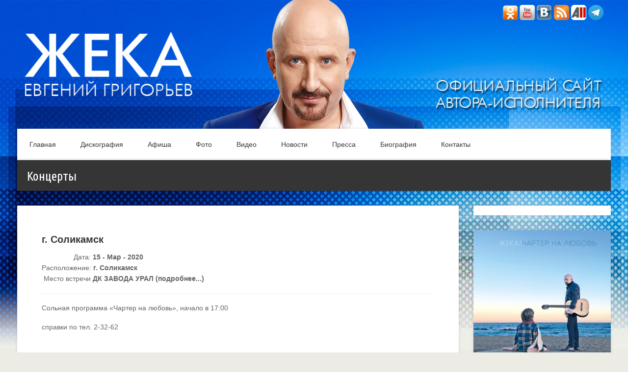

--- FILE ---
content_type: text/html; charset=UTF-8
request_url: https://zheka.ru/events/%D0%B3-%D1%81%D0%BE%D0%BB%D0%B8%D0%BA%D0%B0%D0%BC%D1%81%D0%BA/
body_size: 10020
content:
<!DOCTYPE html>
<html class="no-js" lang="ru-RU">
<head>

	<!-- Basic Page Needs
	================================================== -->
	<meta http-equiv="content-type" content="text/html; charset=utf-8" />
	<title>Концерты | Жека</title>

	<!-- Mobile Specific Metas
	================================================== -->
	<meta name="viewport" content="width=device-width, initial-scale=1, maximum-scale=2">

	<!-- JS files are loaded via /theme_functions/scripts.php -->

	<!-- CSS files are loaded via /theme_functions/styles.php -->

	<!--[if lt IE 9]>
		<link rel='stylesheet' href='https://zheka.ru/wp-content/themes/wp_acoustic/css/ie.css' type='text/css' media='all' />
	<![endif]-->

	<meta name='robots' content='max-image-preview:large' />
<link rel='dns-prefetch' href='//maps.googleapis.com' />
<link rel="alternate" type="application/rss+xml" title="Жека &raquo; Лента" href="https://zheka.ru/feed/" />
<link rel="alternate" type="application/rss+xml" title="Жека &raquo; Лента комментариев" href="https://zheka.ru/comments/feed/" />
<link rel="alternate" title="oEmbed (JSON)" type="application/json+oembed" href="https://zheka.ru/wp-json/oembed/1.0/embed?url=https%3A%2F%2Fzheka.ru%2Fevents%2F%25d0%25b3-%25d1%2581%25d0%25be%25d0%25bb%25d0%25b8%25d0%25ba%25d0%25b0%25d0%25bc%25d1%2581%25d0%25ba%2F" />
<link rel="alternate" title="oEmbed (XML)" type="text/xml+oembed" href="https://zheka.ru/wp-json/oembed/1.0/embed?url=https%3A%2F%2Fzheka.ru%2Fevents%2F%25d0%25b3-%25d1%2581%25d0%25be%25d0%25bb%25d0%25b8%25d0%25ba%25d0%25b0%25d0%25bc%25d1%2581%25d0%25ba%2F&#038;format=xml" />
<style id='wp-img-auto-sizes-contain-inline-css' type='text/css'>
img:is([sizes=auto i],[sizes^="auto," i]){contain-intrinsic-size:3000px 1500px}
/*# sourceURL=wp-img-auto-sizes-contain-inline-css */
</style>
<style id='wp-emoji-styles-inline-css' type='text/css'>

	img.wp-smiley, img.emoji {
		display: inline !important;
		border: none !important;
		box-shadow: none !important;
		height: 1em !important;
		width: 1em !important;
		margin: 0 0.07em !important;
		vertical-align: -0.1em !important;
		background: none !important;
		padding: 0 !important;
	}
/*# sourceURL=wp-emoji-styles-inline-css */
</style>
<style id='wp-block-library-inline-css' type='text/css'>
:root{--wp-block-synced-color:#7a00df;--wp-block-synced-color--rgb:122,0,223;--wp-bound-block-color:var(--wp-block-synced-color);--wp-editor-canvas-background:#ddd;--wp-admin-theme-color:#007cba;--wp-admin-theme-color--rgb:0,124,186;--wp-admin-theme-color-darker-10:#006ba1;--wp-admin-theme-color-darker-10--rgb:0,107,160.5;--wp-admin-theme-color-darker-20:#005a87;--wp-admin-theme-color-darker-20--rgb:0,90,135;--wp-admin-border-width-focus:2px}@media (min-resolution:192dpi){:root{--wp-admin-border-width-focus:1.5px}}.wp-element-button{cursor:pointer}:root .has-very-light-gray-background-color{background-color:#eee}:root .has-very-dark-gray-background-color{background-color:#313131}:root .has-very-light-gray-color{color:#eee}:root .has-very-dark-gray-color{color:#313131}:root .has-vivid-green-cyan-to-vivid-cyan-blue-gradient-background{background:linear-gradient(135deg,#00d084,#0693e3)}:root .has-purple-crush-gradient-background{background:linear-gradient(135deg,#34e2e4,#4721fb 50%,#ab1dfe)}:root .has-hazy-dawn-gradient-background{background:linear-gradient(135deg,#faaca8,#dad0ec)}:root .has-subdued-olive-gradient-background{background:linear-gradient(135deg,#fafae1,#67a671)}:root .has-atomic-cream-gradient-background{background:linear-gradient(135deg,#fdd79a,#004a59)}:root .has-nightshade-gradient-background{background:linear-gradient(135deg,#330968,#31cdcf)}:root .has-midnight-gradient-background{background:linear-gradient(135deg,#020381,#2874fc)}:root{--wp--preset--font-size--normal:16px;--wp--preset--font-size--huge:42px}.has-regular-font-size{font-size:1em}.has-larger-font-size{font-size:2.625em}.has-normal-font-size{font-size:var(--wp--preset--font-size--normal)}.has-huge-font-size{font-size:var(--wp--preset--font-size--huge)}.has-text-align-center{text-align:center}.has-text-align-left{text-align:left}.has-text-align-right{text-align:right}.has-fit-text{white-space:nowrap!important}#end-resizable-editor-section{display:none}.aligncenter{clear:both}.items-justified-left{justify-content:flex-start}.items-justified-center{justify-content:center}.items-justified-right{justify-content:flex-end}.items-justified-space-between{justify-content:space-between}.screen-reader-text{border:0;clip-path:inset(50%);height:1px;margin:-1px;overflow:hidden;padding:0;position:absolute;width:1px;word-wrap:normal!important}.screen-reader-text:focus{background-color:#ddd;clip-path:none;color:#444;display:block;font-size:1em;height:auto;left:5px;line-height:normal;padding:15px 23px 14px;text-decoration:none;top:5px;width:auto;z-index:100000}html :where(.has-border-color){border-style:solid}html :where([style*=border-top-color]){border-top-style:solid}html :where([style*=border-right-color]){border-right-style:solid}html :where([style*=border-bottom-color]){border-bottom-style:solid}html :where([style*=border-left-color]){border-left-style:solid}html :where([style*=border-width]){border-style:solid}html :where([style*=border-top-width]){border-top-style:solid}html :where([style*=border-right-width]){border-right-style:solid}html :where([style*=border-bottom-width]){border-bottom-style:solid}html :where([style*=border-left-width]){border-left-style:solid}html :where(img[class*=wp-image-]){height:auto;max-width:100%}:where(figure){margin:0 0 1em}html :where(.is-position-sticky){--wp-admin--admin-bar--position-offset:var(--wp-admin--admin-bar--height,0px)}@media screen and (max-width:600px){html :where(.is-position-sticky){--wp-admin--admin-bar--position-offset:0px}}

/*# sourceURL=wp-block-library-inline-css */
</style><style id='global-styles-inline-css' type='text/css'>
:root{--wp--preset--aspect-ratio--square: 1;--wp--preset--aspect-ratio--4-3: 4/3;--wp--preset--aspect-ratio--3-4: 3/4;--wp--preset--aspect-ratio--3-2: 3/2;--wp--preset--aspect-ratio--2-3: 2/3;--wp--preset--aspect-ratio--16-9: 16/9;--wp--preset--aspect-ratio--9-16: 9/16;--wp--preset--color--black: #000000;--wp--preset--color--cyan-bluish-gray: #abb8c3;--wp--preset--color--white: #ffffff;--wp--preset--color--pale-pink: #f78da7;--wp--preset--color--vivid-red: #cf2e2e;--wp--preset--color--luminous-vivid-orange: #ff6900;--wp--preset--color--luminous-vivid-amber: #fcb900;--wp--preset--color--light-green-cyan: #7bdcb5;--wp--preset--color--vivid-green-cyan: #00d084;--wp--preset--color--pale-cyan-blue: #8ed1fc;--wp--preset--color--vivid-cyan-blue: #0693e3;--wp--preset--color--vivid-purple: #9b51e0;--wp--preset--gradient--vivid-cyan-blue-to-vivid-purple: linear-gradient(135deg,rgb(6,147,227) 0%,rgb(155,81,224) 100%);--wp--preset--gradient--light-green-cyan-to-vivid-green-cyan: linear-gradient(135deg,rgb(122,220,180) 0%,rgb(0,208,130) 100%);--wp--preset--gradient--luminous-vivid-amber-to-luminous-vivid-orange: linear-gradient(135deg,rgb(252,185,0) 0%,rgb(255,105,0) 100%);--wp--preset--gradient--luminous-vivid-orange-to-vivid-red: linear-gradient(135deg,rgb(255,105,0) 0%,rgb(207,46,46) 100%);--wp--preset--gradient--very-light-gray-to-cyan-bluish-gray: linear-gradient(135deg,rgb(238,238,238) 0%,rgb(169,184,195) 100%);--wp--preset--gradient--cool-to-warm-spectrum: linear-gradient(135deg,rgb(74,234,220) 0%,rgb(151,120,209) 20%,rgb(207,42,186) 40%,rgb(238,44,130) 60%,rgb(251,105,98) 80%,rgb(254,248,76) 100%);--wp--preset--gradient--blush-light-purple: linear-gradient(135deg,rgb(255,206,236) 0%,rgb(152,150,240) 100%);--wp--preset--gradient--blush-bordeaux: linear-gradient(135deg,rgb(254,205,165) 0%,rgb(254,45,45) 50%,rgb(107,0,62) 100%);--wp--preset--gradient--luminous-dusk: linear-gradient(135deg,rgb(255,203,112) 0%,rgb(199,81,192) 50%,rgb(65,88,208) 100%);--wp--preset--gradient--pale-ocean: linear-gradient(135deg,rgb(255,245,203) 0%,rgb(182,227,212) 50%,rgb(51,167,181) 100%);--wp--preset--gradient--electric-grass: linear-gradient(135deg,rgb(202,248,128) 0%,rgb(113,206,126) 100%);--wp--preset--gradient--midnight: linear-gradient(135deg,rgb(2,3,129) 0%,rgb(40,116,252) 100%);--wp--preset--font-size--small: 13px;--wp--preset--font-size--medium: 20px;--wp--preset--font-size--large: 36px;--wp--preset--font-size--x-large: 42px;--wp--preset--spacing--20: 0.44rem;--wp--preset--spacing--30: 0.67rem;--wp--preset--spacing--40: 1rem;--wp--preset--spacing--50: 1.5rem;--wp--preset--spacing--60: 2.25rem;--wp--preset--spacing--70: 3.38rem;--wp--preset--spacing--80: 5.06rem;--wp--preset--shadow--natural: 6px 6px 9px rgba(0, 0, 0, 0.2);--wp--preset--shadow--deep: 12px 12px 50px rgba(0, 0, 0, 0.4);--wp--preset--shadow--sharp: 6px 6px 0px rgba(0, 0, 0, 0.2);--wp--preset--shadow--outlined: 6px 6px 0px -3px rgb(255, 255, 255), 6px 6px rgb(0, 0, 0);--wp--preset--shadow--crisp: 6px 6px 0px rgb(0, 0, 0);}:where(.is-layout-flex){gap: 0.5em;}:where(.is-layout-grid){gap: 0.5em;}body .is-layout-flex{display: flex;}.is-layout-flex{flex-wrap: wrap;align-items: center;}.is-layout-flex > :is(*, div){margin: 0;}body .is-layout-grid{display: grid;}.is-layout-grid > :is(*, div){margin: 0;}:where(.wp-block-columns.is-layout-flex){gap: 2em;}:where(.wp-block-columns.is-layout-grid){gap: 2em;}:where(.wp-block-post-template.is-layout-flex){gap: 1.25em;}:where(.wp-block-post-template.is-layout-grid){gap: 1.25em;}.has-black-color{color: var(--wp--preset--color--black) !important;}.has-cyan-bluish-gray-color{color: var(--wp--preset--color--cyan-bluish-gray) !important;}.has-white-color{color: var(--wp--preset--color--white) !important;}.has-pale-pink-color{color: var(--wp--preset--color--pale-pink) !important;}.has-vivid-red-color{color: var(--wp--preset--color--vivid-red) !important;}.has-luminous-vivid-orange-color{color: var(--wp--preset--color--luminous-vivid-orange) !important;}.has-luminous-vivid-amber-color{color: var(--wp--preset--color--luminous-vivid-amber) !important;}.has-light-green-cyan-color{color: var(--wp--preset--color--light-green-cyan) !important;}.has-vivid-green-cyan-color{color: var(--wp--preset--color--vivid-green-cyan) !important;}.has-pale-cyan-blue-color{color: var(--wp--preset--color--pale-cyan-blue) !important;}.has-vivid-cyan-blue-color{color: var(--wp--preset--color--vivid-cyan-blue) !important;}.has-vivid-purple-color{color: var(--wp--preset--color--vivid-purple) !important;}.has-black-background-color{background-color: var(--wp--preset--color--black) !important;}.has-cyan-bluish-gray-background-color{background-color: var(--wp--preset--color--cyan-bluish-gray) !important;}.has-white-background-color{background-color: var(--wp--preset--color--white) !important;}.has-pale-pink-background-color{background-color: var(--wp--preset--color--pale-pink) !important;}.has-vivid-red-background-color{background-color: var(--wp--preset--color--vivid-red) !important;}.has-luminous-vivid-orange-background-color{background-color: var(--wp--preset--color--luminous-vivid-orange) !important;}.has-luminous-vivid-amber-background-color{background-color: var(--wp--preset--color--luminous-vivid-amber) !important;}.has-light-green-cyan-background-color{background-color: var(--wp--preset--color--light-green-cyan) !important;}.has-vivid-green-cyan-background-color{background-color: var(--wp--preset--color--vivid-green-cyan) !important;}.has-pale-cyan-blue-background-color{background-color: var(--wp--preset--color--pale-cyan-blue) !important;}.has-vivid-cyan-blue-background-color{background-color: var(--wp--preset--color--vivid-cyan-blue) !important;}.has-vivid-purple-background-color{background-color: var(--wp--preset--color--vivid-purple) !important;}.has-black-border-color{border-color: var(--wp--preset--color--black) !important;}.has-cyan-bluish-gray-border-color{border-color: var(--wp--preset--color--cyan-bluish-gray) !important;}.has-white-border-color{border-color: var(--wp--preset--color--white) !important;}.has-pale-pink-border-color{border-color: var(--wp--preset--color--pale-pink) !important;}.has-vivid-red-border-color{border-color: var(--wp--preset--color--vivid-red) !important;}.has-luminous-vivid-orange-border-color{border-color: var(--wp--preset--color--luminous-vivid-orange) !important;}.has-luminous-vivid-amber-border-color{border-color: var(--wp--preset--color--luminous-vivid-amber) !important;}.has-light-green-cyan-border-color{border-color: var(--wp--preset--color--light-green-cyan) !important;}.has-vivid-green-cyan-border-color{border-color: var(--wp--preset--color--vivid-green-cyan) !important;}.has-pale-cyan-blue-border-color{border-color: var(--wp--preset--color--pale-cyan-blue) !important;}.has-vivid-cyan-blue-border-color{border-color: var(--wp--preset--color--vivid-cyan-blue) !important;}.has-vivid-purple-border-color{border-color: var(--wp--preset--color--vivid-purple) !important;}.has-vivid-cyan-blue-to-vivid-purple-gradient-background{background: var(--wp--preset--gradient--vivid-cyan-blue-to-vivid-purple) !important;}.has-light-green-cyan-to-vivid-green-cyan-gradient-background{background: var(--wp--preset--gradient--light-green-cyan-to-vivid-green-cyan) !important;}.has-luminous-vivid-amber-to-luminous-vivid-orange-gradient-background{background: var(--wp--preset--gradient--luminous-vivid-amber-to-luminous-vivid-orange) !important;}.has-luminous-vivid-orange-to-vivid-red-gradient-background{background: var(--wp--preset--gradient--luminous-vivid-orange-to-vivid-red) !important;}.has-very-light-gray-to-cyan-bluish-gray-gradient-background{background: var(--wp--preset--gradient--very-light-gray-to-cyan-bluish-gray) !important;}.has-cool-to-warm-spectrum-gradient-background{background: var(--wp--preset--gradient--cool-to-warm-spectrum) !important;}.has-blush-light-purple-gradient-background{background: var(--wp--preset--gradient--blush-light-purple) !important;}.has-blush-bordeaux-gradient-background{background: var(--wp--preset--gradient--blush-bordeaux) !important;}.has-luminous-dusk-gradient-background{background: var(--wp--preset--gradient--luminous-dusk) !important;}.has-pale-ocean-gradient-background{background: var(--wp--preset--gradient--pale-ocean) !important;}.has-electric-grass-gradient-background{background: var(--wp--preset--gradient--electric-grass) !important;}.has-midnight-gradient-background{background: var(--wp--preset--gradient--midnight) !important;}.has-small-font-size{font-size: var(--wp--preset--font-size--small) !important;}.has-medium-font-size{font-size: var(--wp--preset--font-size--medium) !important;}.has-large-font-size{font-size: var(--wp--preset--font-size--large) !important;}.has-x-large-font-size{font-size: var(--wp--preset--font-size--x-large) !important;}
/*# sourceURL=global-styles-inline-css */
</style>

<style id='classic-theme-styles-inline-css' type='text/css'>
/*! This file is auto-generated */
.wp-block-button__link{color:#fff;background-color:#32373c;border-radius:9999px;box-shadow:none;text-decoration:none;padding:calc(.667em + 2px) calc(1.333em + 2px);font-size:1.125em}.wp-block-file__button{background:#32373c;color:#fff;text-decoration:none}
/*# sourceURL=/wp-includes/css/classic-themes.min.css */
</style>
<link rel='stylesheet' id='contact-form-7-css' href='https://zheka.ru/wp-content/plugins/contact-form-7/includes/css/styles.css?ver=6.1.4' type='text/css' media='all' />
<link rel='stylesheet' id='patua-one-css' href='https://fonts.googleapis.com/css?family=Patua+One&#038;ver=6.9' type='text/css' media='all' />
<link rel='stylesheet' id='normalize-css' href='https://zheka.ru/wp-content/themes/wp_acoustic/css/normalize.css?ver=6.9' type='text/css' media='all' />
<link rel='stylesheet' id='foundation-css' href='https://zheka.ru/wp-content/themes/wp_acoustic/css/foundation.min.css?ver=6.9' type='text/css' media='all' />
<link rel='stylesheet' id='colorbox-css' href='https://zheka.ru/wp-content/themes/wp_acoustic/css/colorbox.css?ver=6.9' type='text/css' media='all' />
<link rel='stylesheet' id='ci-style-css' href='https://zheka.ru/wp-content/themes/wp_acoustic/style.css?ver=6.9' type='text/css' media='screen' />
<link rel='stylesheet' id='flexslider-css' href='https://zheka.ru/wp-content/themes/wp_acoustic/css/flexslider.css?ver=6.9' type='text/css' media='all' />
<link rel='stylesheet' id='default-css' href='https://zheka.ru/wp-content/themes/wp_acoustic/colors/apple.css?ver=6.9' type='text/css' media='all' />
<script type="text/javascript" src="https://zheka.ru/wp-content/themes/wp_acoustic/jwplayer/jwplayer.js?ver=6.9" id="jwplayer-js"></script>
<script type="text/javascript" src="https://zheka.ru/wp-includes/js/jquery/jquery.min.js?ver=3.7.1" id="jquery-core-js"></script>
<script type="text/javascript" src="https://zheka.ru/wp-includes/js/jquery/jquery-migrate.min.js?ver=3.4.1" id="jquery-migrate-js"></script>
<script type="text/javascript" src="https://zheka.ru/wp-content/themes/wp_acoustic/js/superfish.js?ver=6.9" id="jquery-superfish-js"></script>
<script type="text/javascript" src="https://zheka.ru/wp-content/themes/wp_acoustic/js/jquery.flexslider-min.js?ver=6.9" id="jquery-flexslider-js"></script>
<script type="text/javascript" src="https://zheka.ru/wp-content/themes/wp_acoustic/js/jquery.equalHeights.js?ver=6.9" id="jquery-equal-js"></script>
<script type="text/javascript" src="https://zheka.ru/wp-content/themes/wp_acoustic/js/jquery.fitvids.js?ver=6.9" id="jquery-fitvids-js"></script>
<script type="text/javascript" src="https://zheka.ru/wp-content/themes/wp_acoustic/js/jquery.colorbox.js?ver=6.9" id="jquery-colorbox-js"></script>
<script type="text/javascript" src="https://zheka.ru/wp-content/themes/wp_acoustic/js/soundmanager2/script/soundmanager2-nodebug-jsmin.js?ver=2.97" id="soundmanager-core-js"></script>
<script type="text/javascript" src="https://zheka.ru/wp-content/themes/wp_acoustic/js/soundmanager2/script/mp3-player-button.js?ver=2.97" id="soundmanager-mp3-button-js"></script>
<script type="text/javascript" id="ci-front-scripts-js-extra">
/* <![CDATA[ */
var ThemeOption = {"theme_url":"https://zheka.ru/wp-content/themes/wp_acoustic"};
//# sourceURL=ci-front-scripts-js-extra
/* ]]> */
</script>
<script type="text/javascript" src="https://zheka.ru/wp-content/themes/wp_acoustic/js/scripts.js?v=1.02&amp;ver=6.9" id="ci-front-scripts-js"></script>
<script type="text/javascript" src="https://zheka.ru/wp-content/themes/wp_acoustic/js/modernizr.js?ver=6.9" id="modernizr-js"></script>
<script type="text/javascript" src="https://maps.googleapis.com/maps/api/js?v=3.5&amp;sensor=false&amp;ver=6.9" id="google-maps-js"></script>
<link rel="https://api.w.org/" href="https://zheka.ru/wp-json/" /><link rel="EditURI" type="application/rsd+xml" title="RSD" href="https://zheka.ru/xmlrpc.php?rsd" />
<meta name="generator" content="WordPress 6.9" />
<link rel="canonical" href="https://zheka.ru/events/%d0%b3-%d1%81%d0%be%d0%bb%d0%b8%d0%ba%d0%b0%d0%bc%d1%81%d0%ba/" />
<link rel='shortlink' href='https://zheka.ru/?p=4161' />
<link rel="shortcut icon" type="image/x-icon" href="https://zheka.ru/wp-content/themes/wp_acoustic/panel/ci_panel/img/favicon.ico" /><link rel="apple-touch-icon" href="https://zheka.ru/wp-content/themes/wp_acoustic/panel/ci_panel/img/apple-touch-icon.png" /><link rel="apple-touch-icon" sizes="72x72" href="https://zheka.ru/wp-content/themes/wp_acoustic/panel/ci_panel/img/apple-touch-icon-72x72.png" /><link rel="apple-touch-icon" sizes="114x114" href="https://zheka.ru/wp-content/themes/wp_acoustic/panel/ci_panel/img/apple-touch-icon-72x72.png" /><!-- Top.Mail.Ru counter -->
<script type="text/javascript">
var _tmr = window._tmr || (window._tmr = []);
_tmr.push({id: "3728894", type: "pageView", ecommerce: "gtmdataLayer", start: (new Date()).getTime(), pid: "USER_ID"});
(function (d, w, id) {
  if (d.getElementById(id)) return;
  var ts = d.createElement("script"); ts.type = "text/javascript"; ts.async = true; ts.id = id;
  ts.src = "https://top-fwz1.mail.ru/js/code.js";
  var f = function () {var s = d.getElementsByTagName("script")[0]; s.parentNode.insertBefore(ts, s);};
  if (w.opera == "[object Opera]") { d.addEventListener("DOMContentLoaded", f, false); } else { f(); }
})(document, window, "tmr-code");
</script>							<style type="text/css">
					body{background-color: #ecece4;} body { } .footer-wrap { }				</style>
						<style type="text/css">
body {
	background-image: url(/zheka_2017_bg.jpg) !important;
}</style>

<script>jQuery(document).ready(function($) {	$(".group1").colorbox({		rel:"group1",		maxWidth:"95%",		maxHeight:"95%"		});})</script>

<script src="https://uni.edinoepole.ru/api/v1/script.js" type="text/javascript"></script>
<script src="https://ticketscloud.com/static/scripts/widget/tcwidget.js"></script>
	
</head>

<body class="wp-singular cpt_events-template-default single single-cpt_events postid-4161 wp-theme-wp_acoustic apple ci-acoustic ci-acoustic-">

<noscript><div><img src="https://top-fwz1.mail.ru/counter?id=3728894;js=na" style="position:absolute;left:-9999px;" alt="Top.Mail.Ru" /></div></noscript>
<!-- //Rating@Mail.ru counter -->

<header class="row header" style="">

	<div class="six columns logo-container">
		<h1><a href="https://zheka.ru">Жека</a></h1>	</div>

	<div class="social">
		<!-- a target="_blank" href="https://www.instagram.com/egrigoriev/"><img src="/wp-content/uploads/2017/01/instagram-icon.png" border="0" width=30 /></a -->
<a target="_blank" href="https://ok.ru/group/52726775808164"><img src="/wp-content/uploads/2015/08/icon_o.png" border="0" width=30 /></a>
		<!-- a target="_blank" href="https://www.facebook.com/zheka.eg"><img src="/wp-content/uploads/2013/06/f.png" border="0" /></a -->
		<a target="_blank" href="https://www.youtube.com/user/zhekavideo" title="Официальный канал Жеки на youtube"><img src="/wp-content/uploads/2013/06/y.png" border="0" alt="Официальный канал Жеки на youtube" /></a>
		<a target="_blank" href="https://vk.com/zhekaeg"><img src="/wp-content/uploads/2013/06/v.png" border="0" /></a>
		<a target="_blank" href="/feed/"><img src="/wp-content/uploads/2013/07/feed-icon-64x64.png" border="0" width=31" /></a>
		<a target="_blank" href="https://alldates.ru"><img src="/wp-content/uploads/2017/06/alldates-icon-31x31.png" border="0" width=31" alt="Музыкальный календарь" title="Музыкальный календарь" /></a>
<a target="_blank" href="https://t.me/zhekavideo"><img src="/wp-content/uploads/2022/03/Telegram_logo.png" border="0" width=31" alt="Телеграм" title="Телеграм" /></a>

	</div>

<table cellpadding="0" cellspacing="0" border="0" width="100%">
	<tr>
		<td width="30%" style="padding-left:30px"><div><a href="/"><img src="/wp-content/uploads/2013/06/logo_left.png" border="0" style="width:100%; display:block" /></a></div></td>
		<td width="40%"><div><img src="/zheka_17a.png" border="0" style="width:100%; display:block" /></div></td>
		<td width="30%" style="padding:10% 30px 0 0"><div><img src="/wp-content/uploads/2013/06/logo_right.png" border="0" style="width:100%; display:block" /></div></td>
	</tr>
</table>


	<nav class="twelve columns navigation top-navigation">
		<ul id="menu-%d0%b3%d0%bb%d0%b0%d0%b2%d0%bd%d0%be%d0%b5-%d0%bc%d0%b5%d0%bd%d1%8e" class="nav sf-menu"><li id="menu-item-48" class="menu-item menu-item-type-post_type menu-item-object-page menu-item-home menu-item-48"><a href="https://zheka.ru/">Главная</a></li>
<li id="menu-item-8" class="menu-item menu-item-type-custom menu-item-object-custom menu-item-8"><a href="/discography">Дискография</a></li>
<li id="menu-item-49" class="menu-item menu-item-type-post_type menu-item-object-page menu-item-49"><a href="https://zheka.ru/events/">Афиша</a></li>
<li id="menu-item-44" class="menu-item menu-item-type-custom menu-item-object-custom menu-item-44"><a href="/galleries">Фото</a></li>
<li id="menu-item-43" class="menu-item menu-item-type-custom menu-item-object-custom menu-item-43"><a href="/videos">Видео</a></li>
<li id="menu-item-2405" class="menu-item menu-item-type-taxonomy menu-item-object-category menu-item-2405"><a href="https://zheka.ru/category/news/">Новости</a></li>
<li id="menu-item-2345" class="menu-item menu-item-type-taxonomy menu-item-object-category menu-item-2345"><a href="https://zheka.ru/category/pressa/">Пресса</a></li>
<li id="menu-item-2159" class="menu-item menu-item-type-post_type menu-item-object-page menu-item-2159"><a href="https://zheka.ru/biografiya/">Биография</a></li>
<li id="menu-item-46" class="menu-item menu-item-type-post_type menu-item-object-page menu-item-46"><a href="https://zheka.ru/contact/">Контакты</a></li>
</ul>	</nav>

</header><!-- /header --><div class="row bc">
	<div class="twelve columns breadcrumb">
	<h3 class="section-title">Концерты</h3>
	</div><!-- /twelve columns -->
</div><!-- /bc -->
<div class="row main">

					<div class="nine columns">
				<div class="content-inner">
					<h2>г. Соликамск</h2>
					<div id="meta-wrap" class="group">
						<ul class="single-meta">
							<li><span>Дата:</span> 15 - Мар - 2020</li>
							<li><span>Расположение:</span> г. Соликамск</li>
							<li><span>Место встречи</span>  ДК ЗАВОДА УРАЛ (подробнее...)</li>
													</ul>
					</div><!-- /meta-wrap -->
					<div class="event-desc">
					<p>Сольная программа &#171;Чартер на любовь&#187;, начало в 17:00</p>
<p>справки по тел. 2-32-62</p>
					</div>
				</div><!-- /content-inner -->
			</div><!-- /nine columns -->

			<div class="three columns">
				<div class="widget widget-single-event">
					<div class="widget-content">
												<a href="https://zheka.ru/wp-includes/images/media/default.svg" data-rel="prettyPhoto">
												</a>
					</div><!-- widget-content -->
				</div><!-- /widget -->

				<div id="single-sidebar">
					<div id="ci_discography_widget-4" class="widget_ci_discography_widget widget group">			
			<div style="margin-bottom:30px" class="widget-content">
				<a href="https://zheka.ru/discography/%d1%87%d0%b0%d1%80%d1%82%d0%b5%d1%80-%d0%bd%d0%b0-%d0%bb%d1%8e%d0%b1%d0%be%d0%b2%d1%8c/">	
					<img width="700" height="700" src="https://zheka.ru/wp-content/uploads/2019/11/Чартер-на-любовь-CD-2019_1-e1572897689529-700x700.jpg" class="scale-with-grid wp-post-image" alt="" decoding="async" fetchpriority="high" />	
				</a>
				<div style="padding:10px" class="album-info">
					<h4 class="pair-title">Чартер на любовь</h4>
					<p class="pair-sub">Дата релиза: 01-Ноя-2019</p>
					<a href="https://zheka.ru/discography/%d1%87%d0%b0%d1%80%d1%82%d0%b5%d1%80-%d0%bd%d0%b0-%d0%bb%d1%8e%d0%b1%d0%be%d0%b2%d1%8c/" class="btn">Открыть</a>
				</div>
			</div><!-- widget-content -->
			
						
			<div style="margin-bottom:30px" class="widget-content">
				<a href="https://zheka.ru/discography/1000-%d0%b4%d0%be%d1%80%d0%be%d0%b3/">	
					<img width="600" height="600" src="https://zheka.ru/wp-content/uploads/2017/02/dorog1000.jpg" class="scale-with-grid wp-post-image" alt="" decoding="async" srcset="https://zheka.ru/wp-content/uploads/2017/02/dorog1000.jpg 600w, https://zheka.ru/wp-content/uploads/2017/02/dorog1000-300x300.jpg 300w" sizes="(max-width: 600px) 100vw, 600px" />	
				</a>
				<div style="padding:10px" class="album-info">
					<h4 class="pair-title">1000 дорог. 2017. United Music Group</h4>
					<p class="pair-sub">Дата релиза: 14-Фев-2017</p>
					<a href="https://zheka.ru/discography/1000-%d0%b4%d0%be%d1%80%d0%be%d0%b3/" class="btn">Открыть</a>
				</div>
			</div><!-- widget-content -->
			
						
			<div style="margin-bottom:30px" class="widget-content">
				<a href="https://zheka.ru/discography/best-ballads-2016-united-music-group/">	
					<img width="600" height="600" src="https://zheka.ru/wp-content/uploads/2017/01/BestBallads2016.jpg" class="scale-with-grid wp-post-image" alt="" decoding="async" srcset="https://zheka.ru/wp-content/uploads/2017/01/BestBallads2016.jpg 600w, https://zheka.ru/wp-content/uploads/2017/01/BestBallads2016-300x300.jpg 300w" sizes="(max-width: 600px) 100vw, 600px" />	
				</a>
				<div style="padding:10px" class="album-info">
					<h4 class="pair-title">Best Ballads. 2016 United Music Group (LP)</h4>
					<p class="pair-sub">Дата релиза: 01-Дек-2016</p>
					<a href="https://zheka.ru/discography/best-ballads-2016-united-music-group/" class="btn">Открыть</a>
				</div>
			</div><!-- widget-content -->
			
			</div></div>				</div>
			</div><!-- /three columns -->

		
</div><!-- /row -->

<div class="row-wrap footer-wrap">
	<footer class="row footer">

		<aside class="three columns">
			<div id="text-3" class="widget_text widget group"><h3 class="widget-title">ЖЕКА В СОЦСЕТЯХ</h3><div class="widget-content">			<div class="textwidget"><!-- a target="_blank" href="https://www.instagram.com/egrigoriev/"><img src="/wp-content/uploads/2017/01/instagram-icon.png" border="0" width=30 /></a>
<a target="_blank" href="https://www.facebook.com/zheka.eg"><img src="/wp-content/uploads/2013/06/f.png" border="0" /></a-->

				<a target="_blank" href="http://ok.ru/group/52726775808164"><img src="/wp-content/uploads/2015/08/icon_o.png" border="0" /></a>

				<a target="_blank" href="https://t.me/zhekavideo"><img src="/wp-content/uploads/2022/03/Telegram_logo.png" width="31" border="0" /></a>				
		<a title="Официальный канал Жеки на youtube" target="_blank" href="http://www.youtube.com/user/zhekavideo"><img src="/wp-content/uploads/2013/06/y.png" border="0" alt="Официальный канал Жеки на youtube" /></a>
		<a target="_blank" href="https://vk.com/zhekaeg"><img src="/wp-content/uploads/2013/06/v.png" border="0" /></a> 

<a target="_blank" href="/feed/"><img src="/wp-content/uploads/2013/07/feed-icon-64x64.png" border="0" width=32" /></a>

<!--a href="http://u7268.71.spylog.com/cnt?cid=726871&amp;f=3&amp;p=0" target="_blank" rel="nofollow"><img src="http://u7268.71.spylog.com/cnt?cid=726871&amp;p=0" alt="SpyLOG" border="0" width="88" height="31"></a-->
<script language="javascript" type="text/javascript"><!--
Mu="u7268.71.spylog.com";Md=document;Mnv=navigator;Mp=0;
Md.cookie="b=b";Mc=0;if(Md.cookie)Mc=1;Mrn=Math.random();
Mn=(Mnv.appName.substring(0,2)=="Mi")?0:1;Mt=(new Date()).getTimezoneOffset();
Mz="p="+Mp+"&rn="+Mrn+"&c="+Mc+"&t="+Mt;
if(self!=top){Mfr=1;}else{Mfr=0;}Msl="1.0";
//--></script></div>
		</div></div>		</aside><!-- /three columns -->

		<aside class="three columns">
			<div id="text-4" class="widget_text widget group"><h3 class="widget-title">Организация концертов и корпоративных выступлений Жеки (Евгения Григорьева):</h3><div class="widget-content">			<div class="textwidget"><p>тел. +79629629621<span class="s1">, </span>8 (926) 999-2000 <a href="mailto:info@zheka.ru">info@zheka.ru</a></p>
</div>
		</div></div>		</aside><!-- /three columns -->

		<aside class="four columns">
			<div id="text-5" class="widget_text widget group">			<div class="textwidget"><a href="/">Главная</a> | 
<a href="/discography">Дискография</a> | 
<a href="/events/">Афиша</a> | 
<a href="/galleries">Фото</a> | 
<a href="/videos">Видео</a> | 
<a href="/category/news/">Новости</a> | 
<a href="/category/pressa/">Пресса</a> | 
<a href="/biografiya/">Биография</a> | 
<a href="/contact/">Контакты</a>
<br />
<br /><a href="https://alldates.ru/music/index.shtml" target="_blank">Музыкальный календарь</a>
</div>
		</div></div>		</aside><!-- /three columns -->

		<div class="aligncenter"></div>
	</footer><!-- /footer -->
</div><!-- /row-wrap -->

<script type="speculationrules">
{"prefetch":[{"source":"document","where":{"and":[{"href_matches":"/*"},{"not":{"href_matches":["/wp-*.php","/wp-admin/*","/wp-content/uploads/*","/wp-content/*","/wp-content/plugins/*","/wp-content/themes/wp_acoustic/*","/*\\?(.+)"]}},{"not":{"selector_matches":"a[rel~=\"nofollow\"]"}},{"not":{"selector_matches":".no-prefetch, .no-prefetch a"}}]},"eagerness":"conservative"}]}
</script>
<script type="text/javascript" src="https://zheka.ru/wp-includes/js/dist/hooks.min.js?ver=dd5603f07f9220ed27f1" id="wp-hooks-js"></script>
<script type="text/javascript" src="https://zheka.ru/wp-includes/js/dist/i18n.min.js?ver=c26c3dc7bed366793375" id="wp-i18n-js"></script>
<script type="text/javascript" id="wp-i18n-js-after">
/* <![CDATA[ */
wp.i18n.setLocaleData( { 'text direction\u0004ltr': [ 'ltr' ] } );
//# sourceURL=wp-i18n-js-after
/* ]]> */
</script>
<script type="text/javascript" src="https://zheka.ru/wp-content/plugins/contact-form-7/includes/swv/js/index.js?ver=6.1.4" id="swv-js"></script>
<script type="text/javascript" id="contact-form-7-js-translations">
/* <![CDATA[ */
( function( domain, translations ) {
	var localeData = translations.locale_data[ domain ] || translations.locale_data.messages;
	localeData[""].domain = domain;
	wp.i18n.setLocaleData( localeData, domain );
} )( "contact-form-7", {"translation-revision-date":"2025-09-30 08:46:06+0000","generator":"GlotPress\/4.0.3","domain":"messages","locale_data":{"messages":{"":{"domain":"messages","plural-forms":"nplurals=3; plural=(n % 10 == 1 && n % 100 != 11) ? 0 : ((n % 10 >= 2 && n % 10 <= 4 && (n % 100 < 12 || n % 100 > 14)) ? 1 : 2);","lang":"ru"},"This contact form is placed in the wrong place.":["\u042d\u0442\u0430 \u043a\u043e\u043d\u0442\u0430\u043a\u0442\u043d\u0430\u044f \u0444\u043e\u0440\u043c\u0430 \u0440\u0430\u0437\u043c\u0435\u0449\u0435\u043d\u0430 \u0432 \u043d\u0435\u043f\u0440\u0430\u0432\u0438\u043b\u044c\u043d\u043e\u043c \u043c\u0435\u0441\u0442\u0435."],"Error:":["\u041e\u0448\u0438\u0431\u043a\u0430:"]}},"comment":{"reference":"includes\/js\/index.js"}} );
//# sourceURL=contact-form-7-js-translations
/* ]]> */
</script>
<script type="text/javascript" id="contact-form-7-js-before">
/* <![CDATA[ */
var wpcf7 = {
    "api": {
        "root": "https:\/\/zheka.ru\/wp-json\/",
        "namespace": "contact-form-7\/v1"
    }
};
//# sourceURL=contact-form-7-js-before
/* ]]> */
</script>
<script type="text/javascript" src="https://zheka.ru/wp-content/plugins/contact-form-7/includes/js/index.js?ver=6.1.4" id="contact-form-7-js"></script>
<script type="text/javascript" src="https://zheka.ru/wp-content/plugins/page-links-to/dist/new-tab.js?ver=3.3.7" id="page-links-to-js"></script>
<script id="wp-emoji-settings" type="application/json">
{"baseUrl":"https://s.w.org/images/core/emoji/17.0.2/72x72/","ext":".png","svgUrl":"https://s.w.org/images/core/emoji/17.0.2/svg/","svgExt":".svg","source":{"concatemoji":"https://zheka.ru/wp-includes/js/wp-emoji-release.min.js?ver=6.9"}}
</script>
<script type="module">
/* <![CDATA[ */
/*! This file is auto-generated */
const a=JSON.parse(document.getElementById("wp-emoji-settings").textContent),o=(window._wpemojiSettings=a,"wpEmojiSettingsSupports"),s=["flag","emoji"];function i(e){try{var t={supportTests:e,timestamp:(new Date).valueOf()};sessionStorage.setItem(o,JSON.stringify(t))}catch(e){}}function c(e,t,n){e.clearRect(0,0,e.canvas.width,e.canvas.height),e.fillText(t,0,0);t=new Uint32Array(e.getImageData(0,0,e.canvas.width,e.canvas.height).data);e.clearRect(0,0,e.canvas.width,e.canvas.height),e.fillText(n,0,0);const a=new Uint32Array(e.getImageData(0,0,e.canvas.width,e.canvas.height).data);return t.every((e,t)=>e===a[t])}function p(e,t){e.clearRect(0,0,e.canvas.width,e.canvas.height),e.fillText(t,0,0);var n=e.getImageData(16,16,1,1);for(let e=0;e<n.data.length;e++)if(0!==n.data[e])return!1;return!0}function u(e,t,n,a){switch(t){case"flag":return n(e,"\ud83c\udff3\ufe0f\u200d\u26a7\ufe0f","\ud83c\udff3\ufe0f\u200b\u26a7\ufe0f")?!1:!n(e,"\ud83c\udde8\ud83c\uddf6","\ud83c\udde8\u200b\ud83c\uddf6")&&!n(e,"\ud83c\udff4\udb40\udc67\udb40\udc62\udb40\udc65\udb40\udc6e\udb40\udc67\udb40\udc7f","\ud83c\udff4\u200b\udb40\udc67\u200b\udb40\udc62\u200b\udb40\udc65\u200b\udb40\udc6e\u200b\udb40\udc67\u200b\udb40\udc7f");case"emoji":return!a(e,"\ud83e\u1fac8")}return!1}function f(e,t,n,a){let r;const o=(r="undefined"!=typeof WorkerGlobalScope&&self instanceof WorkerGlobalScope?new OffscreenCanvas(300,150):document.createElement("canvas")).getContext("2d",{willReadFrequently:!0}),s=(o.textBaseline="top",o.font="600 32px Arial",{});return e.forEach(e=>{s[e]=t(o,e,n,a)}),s}function r(e){var t=document.createElement("script");t.src=e,t.defer=!0,document.head.appendChild(t)}a.supports={everything:!0,everythingExceptFlag:!0},new Promise(t=>{let n=function(){try{var e=JSON.parse(sessionStorage.getItem(o));if("object"==typeof e&&"number"==typeof e.timestamp&&(new Date).valueOf()<e.timestamp+604800&&"object"==typeof e.supportTests)return e.supportTests}catch(e){}return null}();if(!n){if("undefined"!=typeof Worker&&"undefined"!=typeof OffscreenCanvas&&"undefined"!=typeof URL&&URL.createObjectURL&&"undefined"!=typeof Blob)try{var e="postMessage("+f.toString()+"("+[JSON.stringify(s),u.toString(),c.toString(),p.toString()].join(",")+"));",a=new Blob([e],{type:"text/javascript"});const r=new Worker(URL.createObjectURL(a),{name:"wpTestEmojiSupports"});return void(r.onmessage=e=>{i(n=e.data),r.terminate(),t(n)})}catch(e){}i(n=f(s,u,c,p))}t(n)}).then(e=>{for(const n in e)a.supports[n]=e[n],a.supports.everything=a.supports.everything&&a.supports[n],"flag"!==n&&(a.supports.everythingExceptFlag=a.supports.everythingExceptFlag&&a.supports[n]);var t;a.supports.everythingExceptFlag=a.supports.everythingExceptFlag&&!a.supports.flag,a.supports.everything||((t=a.source||{}).concatemoji?r(t.concatemoji):t.wpemoji&&t.twemoji&&(r(t.twemoji),r(t.wpemoji)))});
//# sourceURL=https://zheka.ru/wp-includes/js/wp-emoji-loader.min.js
/* ]]> */
</script>

<!-- Yandex.Metrika counter -->
<script type="text/javascript">
    (function (d, w, c) {
        (w[c] = w[c] || []).push(function() {
            try {
                w.yaCounter43202994 = new Ya.Metrika({
                    id:43202994,
                    clickmap:true,
                    trackLinks:true,
                    accurateTrackBounce:true
                });
            } catch(e) { }
        });

        var n = d.getElementsByTagName("script")[0],
            s = d.createElement("script"),
            f = function () { n.parentNode.insertBefore(s, n); };
        s.type = "text/javascript";
        s.async = true;
        s.src = "https://mc.yandex.ru/metrika/watch.js";

        if (w.opera == "[object Opera]") {
            d.addEventListener("DOMContentLoaded", f, false);
        } else { f(); }
    })(document, window, "yandex_metrika_callbacks");
</script>
<noscript><div><img src="https://mc.yandex.ru/watch/43202994" style="position:absolute; left:-9999px;" alt="" /></div></noscript>
<!-- /Yandex.Metrika counter -->

</body>
</html>

--- FILE ---
content_type: text/css
request_url: https://zheka.ru/wp-content/themes/wp_acoustic/style.css?ver=6.9
body_size: 5934
content:
@import url(https://fonts.googleapis.com/css?family=Ubuntu+Condensed&subset=latin,cyrillic);

/*
Theme Name: ZHEKA.RU
Version: 1.0.7
*/

/* GLOBAL: #Basic Styles
================================================== */
body {
	background-image: url(/zheka_2017_bg.jpg) !important;
	font: 14px/21px "HelveticaNeue", "Helvetica Neue", Helvetica, Arial, sans-serif;
	-webkit-font-smoothing: antialiased; /* Fix for webkit rendering */
	-webkit-text-size-adjust: 100%;
	background: #ecece4;
	color:#626262;
	padding:20px 0 0 0;
}

/* GLOBAL: #Headers font
================================================== */
@font-face {
    font-family: 'Ubuntu Condensed';
}
h3.widget-title, .slide-title, .post-date .day, .post-date .year, .event-date .day, .event-date .year, .breadcrumb h3, .track-no { font-family:'Ubuntu Condensed'; font-weight: normal; }

.news h3.widget-title,
.news h3.widget-title a {color: black; }

.wfirst, .news h3.wfirst, .news h3.wfirst a, .news h3.widget-title a.wfirst {color: white; }

	.media_inline{display:none}
	.media_none{display:inline}
	.media_none_block{display:block}
	
.gradient.group td:first-child{width:50px}

/* GLOBAL: #Helpers
================================================== */
.gradient {
	background: #ffffff; /* Old browsers */
	background: -moz-linear-gradient(top,  #ffffff 0%, #f7f7f7 100%); /* FF3.6+ */
	background: -webkit-gradient(linear, left top, left bottom, color-stop(0%,#ffffff), color-stop(100%,#f7f7f7)); /* Chrome,Safari4+ */
	background: -webkit-linear-gradient(top,  #ffffff 0%,#f7f7f7 100%); /* Chrome10+,Safari5.1+ */
	background: -o-linear-gradient(top,  #ffffff 0%,#f7f7f7 100%); /* Opera 11.10+ */
	background: -ms-linear-gradient(top,  #ffffff 0%,#f7f7f7 100%); /* IE10+ */
	background: linear-gradient(to bottom,  #ffffff 0%,#f7f7f7 100%); /* W3C */
	filter: progid:DXImageTransform.Microsoft.gradient( startColorstr='#ffffff', endColorstr='#f7f7f7',GradientType=0 ); /* IE6-9 */
}
iframe { padding-bottom:15px; }
.comments-pagination{padding:20px 30px 20px 30px; text-align:center}
.comments-pagination .page-numbers{display:inline-block; font-weight:bold; width:25px; text-align:center; padding:2px 0; background:#3f3f3f; color:#ffffff}
.comments-pagination .prev.page-numbers{background:#ffffff; color:#3f3f3f; width:auto;}
.comments-pagination .next.page-numbers{background:#ffffff; color:#3f3f3f; width:auto;}
.comments-pagination .page-numbers.current{font-weight:bold; background:#19869b}

/* GLOBAL: #Typography
================================================== */
h1, h2, h3, h4, h5, h6 { color:#353535; }
h1 a, h2 a, h3 a, h4 a, h5 a, h6 a { font-weight: inherit; }
h1 { font-size: 32px; line-height: 34px; margin-bottom: 14px; }
h2 { font-size: 20px; line-height: 30px; margin-bottom: 10px; }
h2.section-title { padding-left:30px; }
h3 { font-size: 18px; line-height: 34px; margin-bottom: 8px; }
h3.widget-title { font-size:20px; margin:0 0 10px 0; line-height: 1; }
h4 { font-size: 16px; line-height: 30px; margin-bottom: 4px; }
h5 { font-size: 14px; line-height: 24px; }
h6 { font-size: 12px; line-height: 21px; }
p.excerpt { font-size: 16px; font-weight:bold; }
.pair-title { font-size:13px; line-height: 1; margin:0 0 5px 0; }
.pair-sub { font-size:12px; line-height: 1; margin:0; color:#7c7c7c; font-style: normal; }


/* GLOBAL: #Links
================================================== */
a, input[type=submit] { -o-transition:.3s; -ms-transition:.3s; -moz-transition:.3s; -webkit-transition:.3s; transition:.3s; }
a, a:hover, { color:#353535; outline:0; text-decoration: none; }
a img { border:none; }
p a, p a:visited { line-height: inherit; }
.content a, .sidebar a { border-bottom:solid 0px #3f3f3f; }
.content a:hover, .sidebar a:hover { border-bottom-color:#a6d3d9; }


/* GLOBAL: #Buttons
================================================== */
.btn, .comment-reply-link { display:inline-block; font-style: normal; color:#ffffff; background: #3f3f3f; font-size:10px; font-weight:bold; padding:7px 12px 6px 12px; text-transform: uppercase; line-height: 1; }
.btn:hover, .comment-reply-link:hover { border-bottom:none; background: #3f3f3f; color:#ffffff; }
.widget .btn { padding:5px 10px; }


/* GLOBAL: #Tables
================================================== */
table { width:100%; }


/* GLOBAL: #Forms
================================================== */
input[type="text"],
input[type="password"],
input[type="date"],
input[type="datetime"],
input[type="email"],
input[type="number"],
input[type="search"],
input[type="tel"],
input[type="time"],
input[type="url"],
textarea { border-radius:0; }
button, html input[type="button"], input[type="reset"], input[type="submit"] { background: #3f3f3f; color:#ffffff; border:none; font-size:14px; font-weight:bold; padding:8px 15px; }
button:hover, html input[type="button"]:hover, input[type="reset"]:hover, input[type="submit"]:hover { background: #a6d3d9; color:#3f3f3f; }


/* GLOBAL: #Floats
================================================== */
.alignleft { float:left; margin:5px 15px 15px 0; }
.alignright { float:right; margin:5px 0 15px 15px; }
.aligncenter { clear: both;	display: block;	margin-left: auto; margin-right: auto; }


/* GLOBAL: #Header
================================================== */
.logo { margin-bottom:0; }
.slogan { margin-top:0; font-size:12px; }
.social { position:absolute; right:30px; top:10px; }

/* GLOBAL: #Breadcrumb
================================================== */
.breadcrumb { margin:0 0 30px 0; }
.breadcrumb h3 { background: #353535; color:#fff; margin:0; font-size:26px; line-height: 1; padding:20px 0 17px 20px; box-shadow: 0 0 7px rgba(0,0,0,0.1); }


/* GLOBAL: #Footer
================================================== */
.footer-wrap { margin-top:60px; background: #353535 url(images/bg_footer.png) no-repeat bottom right ; }
.footer { padding:60px 0 30px 0; }
.footer ul, .footer p, .footer span { font-size: 13px; line-height: 1.5; }
.footer a { color:#ffcc00; }
/*
.footer ul, .footer ol { list-style: none; }
.footer li { border-bottom:solid 1px #4a4a4a; padding:10px 0; }
.footer li:first-child { padding-top:0; }
.footer li p { margin-bottom:0; }
*/
.footer ul, .footer ol { list-style: none; }
.footer li { border:0; padding:3px 10px; display:inline; padding-bottom:15px;}
.footer li:first-child { padding-top:0; }
.footer li p { margin-bottom:0; }
.footer li a {padding: 3px 5px;}

/* GLOBAL: #Widgets
================================================== */
aside.sidebar, aside p, aside li { font-style: normal; font-size:13px; }
.widget { margin-bottom:30px; }
.widget-content { background-color: #fff; box-shadow: 0 0 7px rgba(0,0,0,0.1); }
.widget > h3 + div, .widget > h3 + ul { padding:10px; background: #fff; box-shadow: 0 0 7px rgba(0,0,0,0.1); }
.widget > h3 + ul { list-style: none; }
.widget .post-date { background: none; position:static; padding:0; margin:0; color:#626262; border:none; width:auto; }
.footer, .footer .widget h3, .footer p { color:#fff; }
.footer .widget-content { background: none; box-shadow: none; color:#fff; }
.footer .widget-content p, .footer li { color:#fff; font-style: normal; }
.footer .widget > h3 + div, .footer .widget > h3 + ul { background: none; box-shadow: none; padding:0; }


/* GLOBAL: #Listing pages
================================================== */
.listing { list-style: none; }
.listing li { margin-bottom:30px; }
.listing li:last-child { float:left !important; }
.listing li img:hover { opacity:0.8; }
.listing .widget-content { padding:10px; }
.listing .widget-content img { display:block; margin-bottom:10px; }
.listing .widget-content .btn { margin-top:10px; }
.video-listing .widget-content .btn { margin-top:0; }


/* MODULE: #Slider
================================================== */
.slider { margin-bottom:30px; }
.slides { box-shadow: 0 0 7px rgba(0,0,0,0.1); }
.slides li { position:relative; }
.slider-text-wrap { position:absolute; bottom:30px; right:0; }
.slide-text { background: #000; background: rgba(0,0,0,0.8); padding:30px 25px 25px 25px; text-align: center; z-index:10000; }
.slide-text span.slide-title { margin:0; padding:10px 0 8px 0; color:#fff; font-size:36px; line-height: 1; border-top:solid 3px #fff; border-bottom:solid 1px rgba(255,255,255,0.2); }
.slide-text a { display:block; color:#fff !important; padding:8px 0 10px 0; border-bottom:solid 3px #fff; }
.slide-more { border-bottom:none !important; }
.video-slide iframe { padding-bottom:0; }


/* MODULE: #Main navigation
================================================== */
.navigation { margin-top:0px;  }
.nav { margin-bottom:0; background: #fff; width:100%; box-shadow: 0 0 7px rgba(0,0,0,0.1); }
.sf-menu, .sf-menu * { margin: 0; padding: 0; list-style: none; }
.sf-menu { line-height:	1.0; float: left; }
.sf-menu ul { position: absolute; top: -999em; width: 15em; box-shadow: 0 0 7px rgba(0,0,0,0.1);  }
.sf-menu ul ul { overflow:visible !important; }
.sf-menu ul li { width: 100%; }
.sf-menu li:hover { visibility: inherit; }
.sf-menu li { float: left; position: relative; text-decoration:none;  }
.sf-menu a { display: block; background: #fff; position: relative; font-size:14px; font-weight:300; padding: 25px 17px; }
.sf-menu li.current-menu-item li a { background: #fff; color:#353535; box-shadow: none; }
.sf-menu a:hover, .current-menu-item a, .sf-menu li.current-menu-item li a:hover { background: #353535; color:#fff; box-shadow: inset 0 0 15px #000; }
.sf-menu li li a, .sf-menu li li li a { font-size:12px; padding:15px; }
.sf-menu a:hover { border:none; }
.sf-menu li:hover ul,.sf-menu li.sfHover ul { left: -1px; top: 62px; z-index: 99; }
ul.sf-menu li:hover li ul, ul.sf-menu li.sfHover li ul { top: -999em; }
ul.sf-menu li li:hover ul, ul.sf-menu li li.sfHover ul { left: 13em; top: -1px; }
ul.sf-menu li li:hover li ul, ul.sf-menu li li.sfHover li ul { top: -999em; }
ul.sf-menu li li li:hover ul, ul.sf-menu li li li.sfHover ul { left: 10em; top: 0; }
.alt-nav { display:none; }

.nav-next, .nav-prev {font-weight: bold;}


/* MODULE: #Media Block
================================================== */
.latest-media { margin-bottom:30px; }
.media-block { position:relative; background: #fff; box-shadow: 0 0 7px rgba(0,0,0,0.1); min-height: 263px; }
.media-block a.photo { display:block; overflow:hidden; height:180px; background:#000000; }
.media-block img { display:block; }
.media-block-details { padding:10px; }
.media-photo .btn { margin-top:10px; }
.media-video { background-image: url(images/icon_video.png); background-repeat: no-repeat; background-position: 90% 90%; }
.media-photo { background-image: url(images/icon_photo.png); background-repeat: no-repeat; background-position: 90% 90%; }
.media-act { width:100%; height:70%; display:block; position:absolute; top:0; left:0; display:none; }
.media-video .media-act { background: url(images/icon_play.png) no-repeat 50% 50%; }
.media-photo .media-act { background: url(images/icon_zoom.png) no-repeat 50% 50%; }


/* MODULE: #Post
================================================== */
.post { background: #fff; box-shadow: 0 0 7px rgba(0,0,0,0.1); margin-bottom:30px; }
.post:last-child { margin-bottom:0; }
.post img.post-featured { display:block; }
.post-date { display:block; background: #353535; color:#fff; padding:15px 0; position:absolute; bottom:0; left:30px; width:65px; border-bottom:solid 5px #ffcc00; }
.post-date span { display:block; text-align: center; line-height: 1; }
.post-date .day { font-size:32px; }
.post-date .month { font-size:10px; color:#a8a8a8; padding:2px 0 3px 0; }
.post-date .year { font-size:18px; }
.post-featured { position:relative; }
.post-copy { padding:10px 30px 30px 30px; }
.post-copy > *:last-child { margin-bottom:0; }
.post-body { position:relative; }
.post-meta { font-size:12px; margin:18px 0 15px 0; border-top:double 3px #f1f1f1; border-bottom:double 3px #f1f1f1; padding:5px 0; }
.post-404 { padding-top:30px; }
.post-404 #search-body { margin-bottom:0; }
.gallery-icon a { border-bottom:0 !important; }
.post-copy p {text-align: justify;}

/* MODULE: #Post Comments
================================================== */
.pad { padding:0 30px; }
#comment-list { margin-left:0; }
.post-comments ol, .post-comments ul { list-style: none; font-size:inherit;  }
.post-comments > ol { margin-left:0; margin-bottom:0; }
.post-comments li { position:relative; }
.post-comments .avatar { position:absolute; top:3px; left:0; margin: 0 15px 5px 0; text-align: center; }
.post-comments .comment-text { margin-bottom:10px; }
.post-comments > .comment-text:last-child { margin-bottom:0; }
.post-comments .comment-copy { margin-left:60px;  padding: 0 15px 15px 0; }
.post-comments .comment-copy p { margin-bottom:10px; }
.post-comments .comment-meta { margin-bottom:5px; line-height: 1; font-weight:bold; }
.post-form { margin:0 30px 30px 0; }
#cancel-comment-reply-link { margin-left:20px; }
ol li ul, ol li ol { margin-bottom: 0; margin-left: 60px; }
ul li ul, ul li ol { margin-bottom: 0; margin-left: 60px; }


/* MODULE: #Events
================================================== */
.events-section li { position:relative; }
.events-section .event-info { margin:0px 0 0 10px;}
.events-section .event-info .btn { position:absolute; top:23px; right:30px; }
#map { height:400px; }
#map h3 { line-height: 1; font-size:18px; margin-bottom:5px; }
#map h4 { line-height: 1; font-size:14px; margin-bottom:8px; }
#map p { line-height:1; font-size:12px; }
#map img { max-width: none; }


/* MODULE: #Discography
================================================== */
.widget-tracks { list-style: none; }
.widget-tracks li { position:relative; }
.widget-tracks li:nth-child(even) .track-no { background: #3f3f3f; }
.track-no { float:left; width:65px; background: #353535; color:#fff; padding:10px 0; margin-bottom:0; text-align: center; font-size:30px; }
.track-info { float:left; margin:18px 0 0 20px; }
.track-audio { clear:both; display:none;}
.track-listen { display:block; margin-bottom:20px; width:30px; height:30px; position:absolute; top:20px; right:20px; text-indent: -9999px; background: url(images/bg_speaker.png) no-repeat; border-bottom:none !important; }
.btns { position:absolute; right:60px; top:22px; }
.btns a { margin-left:5px; }
.single-meta { list-style: none; border-bottom:solid 1px #f1f1f1; font-weight:bold; padding-bottom:20px; }
.single-meta span { font-weight:normal; display:inline-block; min-width:100px; text-align: right; }

.track-lyrics-hold { display: none; }

.track-listen, a.sm2_button { display:block; width:30px; height:30px; position:absolute; top:20px; right:20px; text-indent: -9999px; background: url(images/bg_speaker.png) no-repeat; border-bottom:none !important; transition: none;}
a.sm2_button { background: url(images/icon_playback.png) no-repeat; }
a.sm2_button.sm2_playing { background-position: 0 -30px; }

/* MODULE: #Video
================================================== */
.video-player-archive { display:none; }
.video-single iframe { padding-bottom:0; }


/* MODULE: #Video
================================================== */
.gallery-link { display:block; }
.gallery-link img { display:block; }
.gallery-link-pad img { margin-bottom:10px; }


/* MODULE: #Content pages
================================================== */
.content-inner { background: #fff; padding:40px 50px; box-shadow: 0 0 7px rgba(0,0,0,0.1); }
.content-single { margin-top:30px; }
.content-fullwidth { margin-top:0; }


/* MODULE: #Pagination
================================================== */
.pagination a, .pagination span, .wp-pagenavi a, .wp-pagenavi span { display:inline-block; font-size:11px; font-weight:bold; line-height: 1; background: #fff; box-shadow: 0 0 7px rgba(0,0,0,0.1); padding:10px 12px; margin-right:10px; border:none; }
.pagination a:hover, .wp-pagenavi a:hover { background: #353535; color:#fff; border:none; }
.pagination .current, .wp-pagenavi .current { background: #353535; color:#ffcc00; }


/* WIDGET: #Artists
================================================== */
.widget-artists { list-style: none; }
.widget-artists p { margin-bottom:0; }
.artist-photo { float:left; width:83px; }
.artist-photo img { display:block; }
.artist-info { float:left; padding:10px; }
.artist-info span { display:block; font-style: normal; }
.artist-info .btn { margin-top:10px; }


/* WIDGET: #Artist
================================================== */
.widget_ci_artist_widget .widget-content, .widget-single-artist .widget-content { padding:10px; margin-bottom:0; }
.widget_ci_artist_widget .widget-content img { display:block; margin-bottom:10px; }
.widget_ci_artist_widget .btn { margin-top:10px; }
.widget-single-artist img { margin-bottom:0; display:block;}


/* WIDGET: #Discography
================================================== */
.widget_ci_discography_widget .widget-content { padding:0; margin-bottom:0; }
.single-cpt_discography .widget_ci_discography_widget .widget-content { padding:10px; }
.widget_ci_discography_widget .widget-content .widget-content { padding:10px; }
.widget_ci_discography_widget .widget-content img { display:block; margin-bottom:10px; }
.widget_ci_discography_widget .btn { margin-top:10px; }

a.disco { display:block; overflow:hidden; height:250px; background:#fff; margin-bottom:10px; }

/* WIDGET: #Events
================================================== */
.widget_ci_events_widget .widget-content { padding:0; }
.widget-events { list-style:none; box-shadow: 0 0 7px rgba(0,0,0,0.1); padding:0 !important;  }
.widget-events {overflow:hidden;}
.widget_ci_events_widget .widget-events { margin-bottom:0; }
.page-template-template-events-php .widget-events { box-shadow:none; }
.widget-events li:nth-child(even) .event-date { background: #3f3f3f; }
.widget-events .btn { margin-top:10px; }
.event-date { float:left; width:65px; background: #353535; color:#fff; padding:10px 0; margin:0 0 0 10px;  }
.event-date span { display:block; text-align: center; line-height: 1; font-style: normal; }
.event-date .day { font-size:32px; }
.event-date .month { font-size:10px; color:#a8a8a8; padding:2px 0 3px 0; text-transform: uppercase; }
.event-date .year { font-size:20px; }
.event-date a, .event-date a:hover {color: inherit; }
.event-info { float:left; padding:10px;}
.widget-content .event-info {  width:200px; }
.event-flyer { margin-bottom:0; padding:10px; }
.event-flyer img { display:block; }
.widget-single-event .widget-content { padding:10px; margin-bottom:0; }
.widget-single-event img { margin-bottom:0; display:block;}


/* WIDGET: #Flickr
================================================== */
.widget_ci_flickr_widget .widget-content { padding:0; }
.f { padding:10px; background: #fff; box-shadow: 0 0 7px rgba(0,0,0,0.1);  }
.footer .f { background: none; }
.flickr_badge_image { float: left; margin-right: 10px; margin-bottom: 10px; padding: 0; }
.flickr_badge_image img { width:80px; height:80px; }
.flickr_badge_image:nth-child(3n+1) { margin-right:0; }
.flickr_badge_image img { display: block; }
.flickr_badge_image:nth-last-of-type(-n+3) { margin-bottom:0; }


/* WIDGET: #Galleries
================================================== */
.widget_ci_galleries_widget .widget-content { padding:0; }
.widget_ci_galleries_widget .widget-content .widget-content { padding:10px; }
.widget_ci_galleries_widget .widget-content .btn { margin-top:10px; }
.widget_ci_galleries_widget .widget-content img { display:block; margin-bottom:10px; }
a.foto { display:block; height:150px; overflow:hidden; margin-bottom:10px; background:#fff; }
.twelve.columns .three.columns .widget-content{height:280px}
.twelve.columns.disco_r .three.columns .widget-content{height:380px}
.twelve.columns .three.columns .widget-content .pair-title{height:30px; overflow:hidden;}

/* WIDGET: #Videos
================================================== */
.widget_ci_videos_widget .widget-content { padding:0; }
.widget_ci_videos_widget .widget-content .widget-content { padding:10px; }
.widget_ci_videos_widget .widget-content img { display:block; margin-bottom:10px; }

a.video { display:block; overflow:hidden; height:150px; margin-bottom:10px; background:#000000; }

.media-block.widget-content{overflow:hidden}

/* WIDGET: #Twitter
================================================== */
.widget_ci_twitter_widget .tul { background: #fff; box-shadow: 0 0 7px rgba(0,0,0,0.1); }
.widget_ci_twitter_widget ul { list-style: none; margin-bottom:0;  }
.widget_ci_twitter_widget li { border-bottom:solid 1px #f1f1f1; padding-bottom:10px; margin-bottom:10px; }
.widget_ci_twitter_widget li:last-child { margin-bottom:0; padding-bottom:0; border-bottom:0; }
a.twitter-time { display:block; width:auto; font-size:11px; padding:5px 0; border-bottom:none; }
.footer .widget_ci_twitter_widget .tul { background: none; box-shadow: none; }


/* WIDGET: #About, Text
================================================== */
.widget_about, .textwidget { font-size:13px; }
.textwidget p:last-child { margin-bottom:0; }


/* WIDGET: #Search
================================================== */
.widget > h3 + form#searchform { background: #fff; padding:10px; box-shadow: 0 0 7px rgba(0,0,0,0.1); }
.widget_search label { display:none; }


/* WIDGET: #Artists
================================================== */
.widget_ci_artists_widget ul.widget-artists, .widget_ci_artists_widget .widget-content { padding:0 !important; margin-bottom:0; }


/* WIDGET: #Event
================================================== */
.widget_ci_event_widget .widget-content { padding:0; !important; }



/* WIDGET: #Social Links
================================================== */
.socials-top { text-align: right; position:relative; top:68px; }
.icn { text-align:left; width: 24px; height: 24px; background-image: url(images/social-icons-dark.png); background-repeat: no-repeat; display:inline-block; margin-right: 3px; text-indent: -999em; cursor: pointer; }
.footer .icn { background-image: url(images/social-icons.png); }
.icn:hover { border:none; }
.icn:focus,
.icn:active { outline: none }
.icn.twitter { background-position: -31px -1px }
.icn.twitter:hover { background-position: -31px -31px }
.icn.facebook { background-position: 0 -1px }
.icn.facebook:hover { background-position: 0 -31px }
.icn.flickr { background-position: -62px -1px }
.icn.flickr:hover { background-position: -62px -31px }
.icn.picasa { background-position: -94px 0 }
.icn.picasa:hover { background-position: -94px -30px }
.icn.lnkdin { background-position: -125px 0 }
.icn.lnkdin:hover { background-position: -125px -30px }
.icn.gplus { background-position: -156px -1px }
.icn.gplus:hover { background-position: -156px -31px }
.icn.rss { background-position: -187px -1px }
.icn.rss:hover { background-position: -187px -31px }
.icn.youtube { background-position: -218px -1px }
.icn.youtube:hover { background-position: -218px -31px }
.icn.wordpress { background-position: -250px -1px }
.icn.wordpress:hover { background-position: -250px -31px }
.icn.dribbble { background-position: -282px -1px }
.icn.dribbble:hover { background-position: -282px -31px }
.icn.pinterest { background-position: -313px -1px }
.icn.pinterest:hover { background-position: -313px -31px }
.icn.stumble { background-position: -345px -1px }
.icn.stumble:hover { background-position: -345px -30px }
.icn.digg { background-position: -380px -1px }
.icn.digg:hover { background-position: -380px -30px }
.icn.myspace { background-position: -440px -1px }
.icn.myspace:hover { background-position: -440px -31px }
.icn.soundcloud { background-position: -410px -1px }
.icn.soundcloud:hover { background-position: -410px -31px }

.wp-caption {}
.wp-caption-text {}
.sticky {}
.gallery-caption {}
.bypostauthor {}

.mobile { display: none; }
.desktop { display: block; }


/* #Media Queries
================================================== */

@media only screen and (min-width: 960px) {
	.first .wfirst, .first .news h3.wfirst, .first  .news h3.wfirst a, .first  .news h3.widget-title a.wfirst {color: #353535; }
}

@media only screen and (min-width: 1100px) {
	.sf-menu a { padding: 25px; font-size:14px; }
}

/* Smaller than standard 960 (devices and browsers) */
@media only screen and (max-width: 959px) {
	body { border:none; }
	/*.nav { display:none; }*/
	.post-date, .event-date { width:50px; }
	.flickr_badge_image:nth-child(3n+1) { margin-right:10px; }
	.flickr_badge_image:nth-last-of-type(-n+3) { margin-bottom:10px; }
	.alignright { float:none; margin-left:0; }
	.sf-menu a { padding: 15px 11px; font-size:12px; }
	.media-block a.photo { height:115px; }
	.media-block { min-height: 163px; }
	.track-info {margin-top: 10px; float: none; margin-left: 10px; margin-left: 75px; }
	.btns { display:block; position:inherit; right:inherit; top:inherit; float: left;}
	a.foto, a.video { height:130px; }
	a.disco { height:140px; }
.twelve.columns .three.columns .widget-content{height:240px}
.twelve.columns.disco_r .three.columns .widget-content{height:270px}
.twelve.columns .three.columns .widget-content .pair-title{height:40px; overflow:hidden;}

	
	
}

/* Tablet Portrait size to standard 960 (devices and browsers) */
@media only screen and (min-width: 768px) and (max-width: 959px) {
	.widget-content .event-info {  width:150px; }
	.sidebar .event-date { width:auto; float:none; padding:10px 5px; text-align: center; }
	.sidebar .event-date span { display:inline; font-size:13px !important; font-family:"HelveticaNeue", "Helvetica Neue", Helvetica, Arial, sans-serif !important; }
	a.disco { height:140px; }
	a.foto, a.video { height:110px; }

.twelve.columns .three.columns .widget-content{height:240px}
.twelve.columns.disco_r .three.columns .widget-content{height:270px}	
.twelve.columns .three.columns .widget-content .pair-title{height:40px; overflow:hidden;}
	
	.sidebar .event-info {width: 150px;}
	.content .widget-title, .wfirst {color: white;}
	.media-video { background-image: url(images/icon_video2.png); }
	.media-photo { background-image: url(images/icon_photo2.png); }
}

/* All Mobile Sizes (devices and browser) */
@media only screen and (max-width: 767px) {

	.media_inline{display:inline-block}
	.media_none{display:none}
	.media_none_block{display:none}
	.latest-media-generate{display:none}
	.c_left{display:none}
	.widget_ci_about_widget h3 a{color:#ffffff}
	.widget_ci_events_widget h3 a{color:#ffffff}
	.alt-nav-wrap { background: #fff; padding:10px; }
	.alt-nav { display:block; }
	.nav { display:none; }
	.sidebar .event-info {width: 150px;}

	.slider-text-wrap { display:none; }
	.logo-container { text-align: center; }
	.socials-top { top:0; text-align: center; }
	.socials-top .widget { margin:30px 0 0 0; }
	.media-video { background-position: 95% 95%; }
	.media-photo { background-position: 95% 95%; }
	.listing li:last-child { float:none !important; }

	.header .social { display:none; }
	.media-block a.photo { height:200px; }
	.mobile { display: block; }
	.desktop { display: none; }
	.btns a {display: block; margin-bottom:5px;}
	.track-listen { top:inherit; bottom:-19px; right:5px;}

	a.disco { height:auto; }
	a.foto, a.video { height:auto; }

.twelve.columns .three.columns .widget-content{height:auto}
.twelve.columns .three.columns .widget-content .pair-title{height:40px; overflow:auto;}
.twelve.columns.disco_r .three.columns .widget-content{height:auto}	
.post-comments .comment-copy { margin-left:0px;  padding: 0 15px 15px 0; }	
	

}


/* Mobile Sizes (devices and browser) */
@media only screen and (max-width: 480px) {
}

/* Mobile Landscape Size to Tablet Portrait (devices and browsers) */
@media only screen and (min-width: 480px) and (max-width: 767px) {}

/* Mobile Portrait Size to Mobile Landscape Size (devices and browsers) */
@media only screen and (max-width: 479px) {
	.post-date { width:auto; float:none; padding:0 5px; }
	.post-date span { display:inline; font-size:13px !important; font-family:"HelveticaNeue", "Helvetica Neue", Helvetica, Arial, sans-serif !important; }
	.post-copy-wrap { padding-left:30px; }
	.post-copy { padding:20px 10px 20px 0; }
	.content-inner { padding:20px; }
}
.header{position:relative}

.event-desc a {
	display: inline-block;
    padding: 10px 25px;
    background-color: #0160e0;
    color: white;
    font-weight: bold;
    margin-block: 20px;
}

.event-desc a:hover {
	background-color: #f44336;
	color: white;
}

--- FILE ---
content_type: text/css
request_url: https://zheka.ru/wp-content/themes/wp_acoustic/colors/apple.css?ver=6.9
body_size: 623
content:
/* GLOBAL: #Basic Styles
================================================== */
					body{background-color: #ecece4;} body { background-image: url(/wp-content/uploads/2013/06/bg_fon.jpg);  background-position: center top;background-repeat: no-repeat;padding:0px}

/* GLOBAL: #Links
================================================== */
a, a:hover { color:#353535; }
.content a { border-bottom:solid 1px #3f3f3f; padding-bottom:2px; line-height:1.5em; }
.sidebar a { border-bottom:solid 0px #3f3f3f; padding-bottom:2px; line-height:1.5em; }
/* .content a:hover { border-bottom-color:#a6d3d9; } */

/* GLOBAL: #Buttons
================================================== */
.btn, .btn-reply, .comment-reply-link { color:#ffffff; background: #3f3f3f; }
.btn:hover, .btn-reply:hover, .comment-reply-link:hover { background: #a6d3d9; color:#3f3f3f; }

/* GLOBAL: #Forms
================================================== */
input[type="text"],
input[type="password"],
input[type="date"],
input[type="datetime"],
input[type="email"],
input[type="number"],
input[type="search"],
input[type="tel"],
input[type="time"],
input[type="url"],
textarea { border-radius:0; }
button, html input[type="button"], input[type="reset"], input[type="submit"] { background: #3f3f3f; color:#ffffff; }
button:hover, html input[type="button"]:hover, input[type="reset"]:hover, input[type="submit"]:hover { background: #a6d3d9; color:#3f3f3f; }


/* MODULE: #Main navigation
================================================== */
.sf-menu a, .current-menu-item a { color: #353535;}
.sf-menu a:hover, .current-menu-item a { background: #353535; color:#fff; }



/* MODULE: #Slider
================================================== */
.flex-control-paging li a.flex-active { background: #000; background: #a6d3d9; }


/* MODULE: #Post
================================================== */
.post-date { background: #353535; color:#fff; border-bottom:solid 5px #a6d3d9; }

/* MODULE: #Pagination
================================================== */
.pagination a, .pagination span, .wp-pagenavi a, .wp-pagenavi span { background: #fff; }
.pagination a:hover, .wp-pagenavi a:hover { background: #353535; color:#a6d3d9; }
.pagination .current, .wp-pagenavi .current { background: #353535; color:#a6d3d9; }

/* GLOBAL: #Footer
================================================== */
.footer a { color:#a6d3d9; }

.logo-container{text-indent:-5000px; position:absolute}




--- FILE ---
content_type: application/javascript
request_url: https://zheka.ru/wp-content/themes/wp_acoustic/js/scripts.js?v=1.02&ver=6.9
body_size: 1378
content:
jQuery(window).load(function() {
    jQuery('.flexslider').flexslider({
        smoothHeight: true,
        directionNav: false,
        slideshow: false,
        after: function(slider){

	      var currentSlide = slider.slides.eq(slider.currentSlide);
	      currentSlide.siblings().each(function() {
		      var src = jQuery(this).find('iframe').attr('src');
		      jQuery(this).find('iframe').attr('src',src);
		  })

		}
	});
});

jQuery.fn.exists = function(){ return this.length>0; }

jQuery(document).ready(function($) {

    // Main navigation
	$('ul.sf-menu').superfish({
	    delay:       1000,
	    animation:   { opacity:'show' },
	    speed:       'fast',
	    dropShadows: false
	});

	// Tracklisting
	if ($('.track-listen').exists()) {
		$('.track-listen').click(function(){
			var target 		= $(this).siblings('.track-audio');
			var siblings	= $(this).parents('.track').siblings().children('.track-audio');
			siblings.slideUp('fast');
			target.slideToggle('fast');
			return false;
		});
	}

	// Responsive Menu
    // Create the dropdown base
    $("<select class='alt-nav' />").appendTo(".top-navigation").wrap("<div class='alt-nav-wrap' />");

    // Create default option "Go to..."
    $("<option />", {
       "selected": "selected",
       "value"   : "",
       "text"    : "Выберите раздел..."
    }).appendTo(".top-navigation select");

    // Populate dropdown with menu items
    $(".navigation a").each(function() {
     var selected = "";
     var el = $(this);
     var cl = $(this).parents('li').hasClass('current-menu-item');
     if (cl) {
	     $("<option />", { "value": el.attr("href"), "text" : el.text(), "selected": selected }).appendTo(".navigation select");
	 }
	 else {
		 $("<option />", { "value": el.attr("href"), "text" : el.text() }).appendTo(".navigation select");
	 }
    });

    $(".alt-nav").change(function() {
      window.location = $(this).find("option:selected").val();
    });

    // Responsive videos
    $(".content, .video-slide, .post-copy").fitVids();

    // Lightbox
	/*if ($("a[data-rel^='prettyPhoto']").exists()) {
		$("a[data-rel^='prettyPhoto']").prettyPhoto({
			show_title: false
		});
		$("a[data-rel^='prettyPhoto']").each(function() {
			$(this).attr("rel", $(this).data("rel"));
		});
	}*/
/*
	$(".media-block").hover(
	  function () {
	    $(this).find('.media-act').fadeIn('fast');
	  },
	  function () {
	    $(this).find('.media-act').fadeOut('fast');
	  }
	);

	// Tour dates widget
	if ($('.listing').exists()) {
		$('.listing').equalHeights();
	}

	// Latest media
	if ($('.latest-media-generate').exists()) {
		$('.latest-media-generate').equalHeights();
	}
*/

	/* -----------------------------------------
	 SoundManager2 Init
	 ----------------------------------------- */
	soundManager.setup({
		url: "/wp-content/themes/wp_acoustic/js/soundmanager2/swf/"
	});

});

// Self-hosted Audio Player
function setupjw(playerID,track) {
	jwplayer(playerID).setup({
		autostart: false,
		sources: [{file: track}],
		flashplayer: ThemeOption.theme_url + '/jwplayer/jwplayer.flash.swf',
		width: "100%",
		height:"26",
		stretching: "exactfit",
		events: {
				onPlay: function(event)
				{
					if(this.id != idPlayer)
					{
						jwplayer(idPlayer).stop();
						idPlayer = this.id;
					}
					console.log("Play: " + playerID + " " + this.id + " " + idPlayer);
				}
        }
	});
}

// Self-hosted Video Player
function setupvjw(playerID,track) {
	jwplayer(playerID).setup({
		'autostart': 	false,
		'file': 		track,
		'width'	:		'100%',
		'flashplayer': 	ThemeOption.theme_url + '/jwplayer/jwplayer.flash.swf',
		'controlbar':	'bottom',
		'id'			: playerID
	});
}

--- FILE ---
content_type: application/javascript
request_url: https://zheka.ru/wp-content/themes/wp_acoustic/js/jquery.equalHeights.js?ver=6.9
body_size: 91
content:
/*
jQuery.fn.equalHeights = function(px) {
		jQuery(this).each(function(){
			var currentTallest = 0;
			jQuery(this).children().each(function(i){
				if (jQuery(this).outerHeight() > currentTallest) { currentTallest = jQuery(this).outerHeight(); }
			});
			jQuery(this).find('.widget-content').css({'height': currentTallest});
		});
		return this;
};
*/